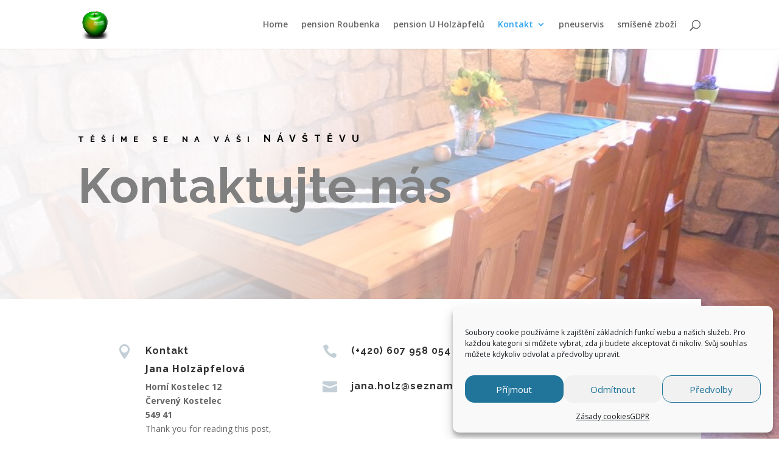

--- FILE ---
content_type: text/html; charset=UTF-8
request_url: https://www.jabkovi.cz/kontakt/
body_size: 11310
content:
<!DOCTYPE html> <!--[if IE 6]><html id="ie6" lang="cs"> <![endif]--> <!--[if IE 7]><html id="ie7" lang="cs"> <![endif]--> <!--[if IE 8]><html id="ie8" lang="cs"> <![endif]--> <!--[if !(IE 6) | !(IE 7) | !(IE 8)  ]><!--><html lang="cs"> <!--<![endif]--><head><meta charset="UTF-8" /><meta http-equiv="X-UA-Compatible" content="IE=edge"><link rel="pingback" href="https://www.jabkovi.cz/xmlrpc.php" /> <!--[if lt IE 9]> <script src="https://www.jabkovi.cz/wp-content/themes/Divi/js/html5.js" type="text/javascript"></script> <![endif]--> <script type="text/javascript">document.documentElement.className = 'js';</script> <meta name='robots' content='index, follow, max-image-preview:large, max-snippet:-1, max-video-preview:-1' /> <script type="text/javascript">let jqueryParams=[],jQuery=function(r){return jqueryParams=[...jqueryParams,r],jQuery},$=function(r){return jqueryParams=[...jqueryParams,r],$};window.jQuery=jQuery,window.$=jQuery;let customHeadScripts=!1;jQuery.fn=jQuery.prototype={},$.fn=jQuery.prototype={},jQuery.noConflict=function(r){if(window.jQuery)return jQuery=window.jQuery,$=window.jQuery,customHeadScripts=!0,jQuery.noConflict},jQuery.ready=function(r){jqueryParams=[...jqueryParams,r]},$.ready=function(r){jqueryParams=[...jqueryParams,r]},jQuery.load=function(r){jqueryParams=[...jqueryParams,r]},$.load=function(r){jqueryParams=[...jqueryParams,r]},jQuery.fn.ready=function(r){jqueryParams=[...jqueryParams,r]},$.fn.ready=function(r){jqueryParams=[...jqueryParams,r]};</script> <link media="all" href="https://www.jabkovi.cz/wp-content/cache/autoptimize/css/autoptimize_2c2078fce2727bd7c4d576b276341469.css" rel="stylesheet"><link media="none" href="https://www.jabkovi.cz/wp-content/cache/autoptimize/css/autoptimize_2591c02fabdcd0a4b63cba2340aa6f0f.css" rel="stylesheet"><title>Kontakt - Jabkovi</title><link rel="canonical" href="https://www.jabkovi.cz/kontakt/" /><meta property="og:locale" content="cs_CZ" /><meta property="og:type" content="article" /><meta property="og:title" content="Kontakt - Jabkovi" /><meta property="og:url" content="https://www.jabkovi.cz/kontakt/" /><meta property="og:site_name" content="Jabkovi" /><meta property="article:modified_time" content="2023-12-07T19:53:28+00:00" /><meta property="og:image" content="https://files.netorg.cz/stamp/np/np130-blue-p1.png" /><meta name="twitter:card" content="summary_large_image" /><meta name="twitter:label1" content="Odhadovaná doba čtení" /><meta name="twitter:data1" content="16 minut" /> <script type="application/ld+json" class="yoast-schema-graph">{"@context":"https://schema.org","@graph":[{"@type":"WebPage","@id":"https://www.jabkovi.cz/kontakt/","url":"https://www.jabkovi.cz/kontakt/","name":"Kontakt - Jabkovi","isPartOf":{"@id":"https://www.jabkovi.cz/#website"},"primaryImageOfPage":{"@id":"https://www.jabkovi.cz/kontakt/#primaryimage"},"image":{"@id":"https://www.jabkovi.cz/kontakt/#primaryimage"},"thumbnailUrl":"https://files.netorg.cz/stamp/np/np130-blue-p1.png","datePublished":"2018-10-27T10:37:25+00:00","dateModified":"2023-12-07T19:53:28+00:00","breadcrumb":{"@id":"https://www.jabkovi.cz/kontakt/#breadcrumb"},"inLanguage":"cs","potentialAction":[{"@type":"ReadAction","target":["https://www.jabkovi.cz/kontakt/"]}]},{"@type":"ImageObject","inLanguage":"cs","@id":"https://www.jabkovi.cz/kontakt/#primaryimage","url":"https://files.netorg.cz/stamp/np/np130-blue-p1.png","contentUrl":"https://files.netorg.cz/stamp/np/np130-blue-p1.png"},{"@type":"BreadcrumbList","@id":"https://www.jabkovi.cz/kontakt/#breadcrumb","itemListElement":[{"@type":"ListItem","position":1,"name":"Domů","item":"https://www.jabkovi.cz/"},{"@type":"ListItem","position":2,"name":"Kontakt"}]},{"@type":"WebSite","@id":"https://www.jabkovi.cz/#website","url":"https://www.jabkovi.cz/","name":"Jabkovi","description":"Ubytování v pensionu, pneuservis a smíšené zboží, Červený Kostelec","potentialAction":[{"@type":"SearchAction","target":{"@type":"EntryPoint","urlTemplate":"https://www.jabkovi.cz/?s={search_term_string}"},"query-input":{"@type":"PropertyValueSpecification","valueRequired":true,"valueName":"search_term_string"}}],"inLanguage":"cs"}]}</script> <link rel='dns-prefetch' href='//fonts.googleapis.com' /><link rel="alternate" type="application/rss+xml" title="Jabkovi &raquo; RSS zdroj" href="https://www.jabkovi.cz/feed/" /><link rel="alternate" type="application/rss+xml" title="Jabkovi &raquo; RSS komentářů" href="https://www.jabkovi.cz/comments/feed/" /><meta content="Divi Child od WPlama v.1.13" name="generator"/><link rel='stylesheet' id='dashicons-css' href='https://www.jabkovi.cz/wp-includes/css/dashicons.min.css?ver=6.8.3' type='text/css' media='all' /><link rel='stylesheet' id='admin-bar-css' href='https://www.jabkovi.cz/wp-includes/css/admin-bar.min.css?ver=6.8.3' type='text/css' media='all' /><link rel='stylesheet' id='et-divi-open-sans-css' href='https://fonts.googleapis.com/css?family=Open+Sans:300italic,400italic,600italic,700italic,800italic,400,300,600,700,800&#038;subset=latin,latin-ext&#038;display=swap' type='text/css' media='all' /><link rel='stylesheet' id='et-builder-googlefonts-cached-css' href='https://fonts.googleapis.com/css?family=Raleway:100,200,300,regular,500,600,700,800,900,100italic,200italic,300italic,italic,500italic,600italic,700italic,800italic,900italic&#038;subset=latin,latin-ext&#038;display=swap' type='text/css' media='all' /> <script type="text/javascript" src="https://www.jabkovi.cz/wp-includes/js/jquery/jquery.min.js?ver=3.7.1" id="jquery-core-js"></script> <script type="text/javascript" id="jquery-js-after">jqueryParams.length&&$.each(jqueryParams,function(e,r){if("function"==typeof r){var n=String(r);n.replace("$","jQuery");var a=new Function("return "+n)();$(document).ready(a)}});</script> <link rel="https://api.w.org/" href="https://www.jabkovi.cz/wp-json/" /><link rel="alternate" title="JSON" type="application/json" href="https://www.jabkovi.cz/wp-json/wp/v2/pages/40" /><link rel="EditURI" type="application/rsd+xml" title="RSD" href="https://www.jabkovi.cz/xmlrpc.php?rsd" /><meta name="generator" content="WordPress 6.8.3" /><link rel='shortlink' href='https://www.jabkovi.cz/?p=40' /><link rel="alternate" title="oEmbed (JSON)" type="application/json+oembed" href="https://www.jabkovi.cz/wp-json/oembed/1.0/embed?url=https%3A%2F%2Fwww.jabkovi.cz%2Fkontakt%2F" /><link rel="alternate" title="oEmbed (XML)" type="text/xml+oembed" href="https://www.jabkovi.cz/wp-json/oembed/1.0/embed?url=https%3A%2F%2Fwww.jabkovi.cz%2Fkontakt%2F&#038;format=xml" /><meta name="viewport" content="width=device-width, initial-scale=1.0, maximum-scale=1.0, user-scalable=0" /><link rel="icon" href="https://www.jabkovi.cz/wp-content/uploads/favicon-150x150.jpg" sizes="32x32" /><link rel="icon" href="https://www.jabkovi.cz/wp-content/uploads/favicon.jpg" sizes="192x192" /><link rel="apple-touch-icon" href="https://www.jabkovi.cz/wp-content/uploads/favicon.jpg" /><meta name="msapplication-TileImage" content="https://www.jabkovi.cz/wp-content/uploads/favicon.jpg" /><style id="et-critical-inline-css">body,.et_pb_column_1_2 .et_quote_content blockquote cite,.et_pb_column_1_2 .et_link_content a.et_link_main_url,.et_pb_column_1_3 .et_quote_content blockquote cite,.et_pb_column_3_8 .et_quote_content blockquote cite,.et_pb_column_1_4 .et_quote_content blockquote cite,.et_pb_blog_grid .et_quote_content blockquote cite,.et_pb_column_1_3 .et_link_content a.et_link_main_url,.et_pb_column_3_8 .et_link_content a.et_link_main_url,.et_pb_column_1_4 .et_link_content a.et_link_main_url,.et_pb_blog_grid .et_link_content a.et_link_main_url,body .et_pb_bg_layout_light .et_pb_post p,body .et_pb_bg_layout_dark .et_pb_post p{font-size:14px}.et_pb_slide_content,.et_pb_best_value{font-size:15px}#main-footer{background-color:rgba(56,56,56,0.89)}#footer-info,#footer-info a{color:#828282}body .et_pb_bg_layout_light.et_pb_button:hover,body .et_pb_bg_layout_light .et_pb_button:hover,body .et_pb_button:hover{border-radius:10px}h1,h2,h3,h4,h5,h6,.et_quote_content blockquote p,.et_pb_slide_description .et_pb_slide_title{letter-spacing:1px}@media only screen and (min-width:981px){#logo{max-height:60%}.et_pb_svg_logo #logo{height:60%}.et_header_style_centered.et_hide_primary_logo #main-header:not(.et-fixed-header) .logo_container,.et_header_style_centered.et_hide_fixed_logo #main-header.et-fixed-header .logo_container{height:11.88px}}@media only screen and (min-width:1350px){.et_pb_row{padding:27px 0}.et_pb_section{padding:54px 0}.single.et_pb_pagebuilder_layout.et_full_width_page .et_post_meta_wrapper{padding-top:81px}.et_pb_fullwidth_section{padding:0}}div.et_pb_section.et_pb_section_0{background-image:radial-gradient(circle at top left,rgba(255,255,255,0.89) 30%,rgba(255,255,255,0) 80%),url(https://www.jabkovi.cz/wp-content/uploads/pension-roubenka_37.jpg)!important}.et_pb_section_0.et_pb_section{padding-top:8vw;padding-right:0px;padding-bottom:0px;padding-left:0px}.et_pb_text_0 h1{font-family:'Raleway',Helvetica,Arial,Lucida,sans-serif;font-weight:700;font-size:80px;line-height:1.2em}.et_pb_text_0 h5{font-family:'Raleway',Helvetica,Arial,Lucida,sans-serif;font-weight:700;text-transform:uppercase;font-size:20px;color:#000000!important;letter-spacing:0.5em;line-height:1.8em}.et_pb_row_1,.et_pb_row_2{background-color:#ffffff}.et_pb_row_1,body #page-container .et-db #et-boc .et-l .et_pb_row_1.et_pb_row,body.et_pb_pagebuilder_layout.single #page-container #et-boc .et-l .et_pb_row_1.et_pb_row,body.et_pb_pagebuilder_layout.single.et_full_width_page #page-container #et-boc .et-l .et_pb_row_1.et_pb_row,.et_pb_row_2,body #page-container .et-db #et-boc .et-l .et_pb_row_2.et_pb_row,body.et_pb_pagebuilder_layout.single #page-container #et-boc .et-l .et_pb_row_2.et_pb_row,body.et_pb_pagebuilder_layout.single.et_full_width_page #page-container #et-boc .et-l .et_pb_row_2.et_pb_row{width:90%;max-width:90%}.et_pb_blurb_0.et_pb_blurb .et_pb_module_header,.et_pb_blurb_0.et_pb_blurb .et_pb_module_header a,.et_pb_blurb_1.et_pb_blurb .et_pb_module_header,.et_pb_blurb_1.et_pb_blurb .et_pb_module_header a,.et_pb_blurb_2.et_pb_blurb .et_pb_module_header,.et_pb_blurb_2.et_pb_blurb .et_pb_module_header a,.et_pb_blurb_3.et_pb_blurb .et_pb_module_header,.et_pb_blurb_3.et_pb_blurb .et_pb_module_header a{font-family:'Raleway',Helvetica,Arial,Lucida,sans-serif;font-weight:700;line-height:1.4em}.et_pb_blurb_0 .et-pb-icon,.et_pb_blurb_1 .et-pb-icon,.et_pb_blurb_2 .et-pb-icon,.et_pb_blurb_3 .et-pb-icon{font-size:24px;color:#c3cfd6;font-family:ETmodules!important;font-weight:400!important}.et_pb_blurb_4.et_pb_blurb .et_pb_module_header,.et_pb_blurb_4.et_pb_blurb .et_pb_module_header a{font-family:'Raleway',Helvetica,Arial,Lucida,sans-serif;font-weight:700;font-size:19px;text-align:left}.et_pb_blurb_4 .et-pb-icon{color:#c3cfd6;font-family:ETmodules!important;font-weight:400!important}.et_pb_column_1,.et_pb_column_2,.et_pb_column_3{padding-top:74px}.et_pb_row_1.et_pb_row{padding-top:0px!important;padding-right:0px!important;padding-bottom:0px!important;padding-left:15vw!important;margin-top:8vw!important;margin-left:0px!important;margin-right:auto!important;padding-top:0;padding-right:0px;padding-bottom:0;padding-left:15vw}.et_pb_row_2.et_pb_row{padding-top:49px!important;padding-bottom:49px!important;padding-left:15vw!important;margin-left:0px!important;margin-right:auto!important;padding-top:49px;padding-bottom:49px;padding-left:15vw}@media only screen and (max-width:980px){.et_pb_text_0 h1{font-size:48px}.et_pb_text_0 h5{font-size:14px}.et_pb_row_1.et_pb_row,.et_pb_row_2.et_pb_row{padding-left:10vw!important;padding-left:10vw!important}}@media only screen and (max-width:767px){.et_pb_text_0 h1{font-size:32px}.et_pb_text_0 h5{font-size:12px}}</style></head><body data-rsssl=1 data-cmplz=1 class="wp-singular page-template-default page page-id-40 wp-theme-Divi wp-child-theme-Divi-child-wplama et_pb_button_helper_class et_fixed_nav et_show_nav et_hide_mobile_logo et_primary_nav_dropdown_animation_fade et_secondary_nav_dropdown_animation_fade et_header_style_left et_pb_footer_columns1 et_cover_background et_pb_gutter osx et_pb_gutters3 et_pb_pagebuilder_layout et_no_sidebar et_divi_theme et-db"><div id="page-container"><header id="main-header" data-height-onload="66"><div class="container clearfix et_menu_container"><div class="logo_container"> <span class="logo_helper"></span> <a href="https://www.jabkovi.cz/"> <img src="https://www.jabkovi.cz/wp-content/uploads/favicon.jpg" alt="Jabkovi" id="logo" data-height-percentage="60" /> </a></div><div id="et-top-navigation" data-height="66" data-fixed-height="40"><nav id="top-menu-nav"><ul id="top-menu" class="nav"><li id="menu-item-66" class="menu-item menu-item-type-post_type menu-item-object-page menu-item-home menu-item-66"><a href="https://www.jabkovi.cz/">Home</a></li><li id="menu-item-79" class="menu-item menu-item-type-post_type menu-item-object-page menu-item-79"><a href="https://www.jabkovi.cz/pension-roubenka/">pension Roubenka</a></li><li id="menu-item-482" class="menu-item menu-item-type-post_type menu-item-object-page menu-item-482"><a href="https://www.jabkovi.cz/pension/">pension U Holzäpfelů</a></li><li id="menu-item-65" class="menu-item menu-item-type-post_type menu-item-object-page current-menu-item page_item page-item-40 current_page_item menu-item-has-children menu-item-65"><a href="https://www.jabkovi.cz/kontakt/" aria-current="page">Kontakt</a><ul class="sub-menu"><li id="menu-item-1130" class="menu-item menu-item-type-post_type menu-item-object-page menu-item-privacy-policy menu-item-1130"><a rel="privacy-policy" href="https://www.jabkovi.cz/gdpr/">GDPR</a></li><li id="menu-item-1126" class="menu-item menu-item-type-post_type menu-item-object-page menu-item-1126"><a href="https://www.jabkovi.cz/zasady-cookies-eu/">Zásady cookies (EU)</a></li></ul></li><li id="menu-item-123" class="menu-item menu-item-type-post_type menu-item-object-page menu-item-123"><a href="https://www.jabkovi.cz/pneuservis/">pneuservis</a></li><li id="menu-item-232" class="menu-item menu-item-type-post_type menu-item-object-page menu-item-232"><a href="https://www.jabkovi.cz/smisene-zbozi/">smíšené zboží</a></li></ul></nav><div id="et_top_search"> <span id="et_search_icon"></span></div><div id="et_mobile_nav_menu"><div class="mobile_nav closed"> <span class="select_page">Vyberte stránku</span> <span class="mobile_menu_bar mobile_menu_bar_toggle"></span></div></div></div></div><div class="et_search_outer"><div class="container et_search_form_container"><form role="search" method="get" class="et-search-form" action="https://www.jabkovi.cz/"> <input type="search" class="et-search-field" placeholder="Hledat &hellip;" value="" name="s" title="Hledat:" /></form> <span class="et_close_search_field"></span></div></div></header><div id="et-main-area"><div id="main-content"><article id="post-40" class="post-40 page type-page status-publish hentry"><div class="entry-content"><div class="et-l et-l--post"><div class="et_builder_inner_content et_pb_gutters3"><div class="et_pb_section et_pb_section_0 et_pb_with_background et_section_regular" ><div class="et_pb_row et_pb_row_0"><div class="et_pb_column et_pb_column_4_4 et_pb_column_0  et_pb_css_mix_blend_mode_passthrough et-last-child"><div class="et_pb_module et_pb_text et_pb_text_0 et_animated  et_pb_text_align_left et_pb_bg_layout_light"><div class="et_pb_text_inner"><h5><span style="font-size: small;">Těšíme se na váši <span style="font-size: medium;">návštěvu</span></span></h5><h1><span style="color: #808080;">Kontaktujte nás</span></h1></div></div></div></div><div class="et_pb_row et_pb_row_1 et_animated et_pb_equal_columns et_pb_gutters3"><div class="et_pb_column et_pb_column_1_3 et_pb_column_1  et_pb_css_mix_blend_mode_passthrough"><div class="et_pb_module et_pb_blurb et_pb_blurb_0  et_pb_text_align_left  et_pb_blurb_position_left et_pb_bg_layout_light"><div class="et_pb_blurb_content"><div class="et_pb_main_blurb_image"><span class="et_pb_image_wrap"><span class="et-waypoint et_pb_animation_top et_pb_animation_top_tablet et_pb_animation_top_phone et-pb-icon"></span></span></div><div class="et_pb_blurb_container"><h5 class="et_pb_module_header"><span>Kontakt</span></h5><div class="et_pb_blurb_description"><h5><strong>Jana Holzäpfelová</strong></h5><p><strong>Horní Kostelec 12</strong><br /> <strong>Červený Kostelec</strong><br /> <strong>549 41</strong></p>Thank you for reading this post, don't forget to subscribe!</div></div></div></div></div><div class="et_pb_column et_pb_column_1_3 et_pb_column_2  et_pb_css_mix_blend_mode_passthrough"><div class="et_pb_module et_pb_blurb et_pb_blurb_1  et_pb_text_align_left  et_pb_blurb_position_left et_pb_bg_layout_light"><div class="et_pb_blurb_content"><div class="et_pb_main_blurb_image"><span class="et_pb_image_wrap"><span class="et-waypoint et_pb_animation_top et_pb_animation_top_tablet et_pb_animation_top_phone et-pb-icon"></span></span></div><div class="et_pb_blurb_container"><h5 class="et_pb_module_header"><span>(+420) 607 958 054</span></h5></div></div></div><div class="et_pb_module et_pb_blurb et_pb_blurb_2  et_pb_text_align_left  et_pb_blurb_position_left et_pb_bg_layout_light"><div class="et_pb_blurb_content"><div class="et_pb_main_blurb_image"><span class="et_pb_image_wrap"><span class="et-waypoint et_pb_animation_top et_pb_animation_top_tablet et_pb_animation_top_phone et-pb-icon"></span></span></div><div class="et_pb_blurb_container"><h5 class="et_pb_module_header"><span>&#x6a;&#x61;&#110;a&#46;&#x68;&#x6f;&#108;&#122;&#64;&#x73;&#x65;&#122;&#110;a&#x6d;&#x2e;&#x63;&#122;</span></h5></div></div></div></div><div class="et_pb_column et_pb_column_1_3 et_pb_column_3  et_pb_css_mix_blend_mode_passthrough et-last-child"><div class="et_pb_module et_pb_blurb et_pb_blurb_3  et_pb_text_align_left  et_pb_blurb_position_left et_pb_bg_layout_light"><div class="et_pb_blurb_content"><div class="et_pb_main_blurb_image"><span class="et_pb_image_wrap"><span class="et-waypoint et_pb_animation_top et_pb_animation_top_tablet et_pb_animation_top_phone et-pb-icon"></span></span></div><div class="et_pb_blurb_container"><div class="et_pb_blurb_description"><p><strong><span style="vertical-align: inherit;"><span style="vertical-align: inherit;">IČ 620 21 389</span></span></strong></p></div></div></div></div><div class="et_pb_module et_pb_blurb et_pb_blurb_4  et_pb_text_align_left  et_pb_blurb_position_left et_pb_bg_layout_light"><div class="et_pb_blurb_content"><div class="et_pb_main_blurb_image"><span class="et_pb_image_wrap"><span class="et-waypoint et_pb_animation_top et_pb_animation_top_tablet et_pb_animation_top_phone et-pb-icon">A</span></span></div><div class="et_pb_blurb_container"><div class="et_pb_blurb_description"><p style="text-align: left;"><strong>Podnikatel zapsaný v živnostenské rejstříku.</strong></p></div></div></div></div></div></div><div class="et_pb_row et_pb_row_2 et_animated et_pb_equal_columns et_pb_gutters3"><div class="et_pb_column et_pb_column_4_4 et_pb_column_4  et_pb_css_mix_blend_mode_passthrough et-last-child"><div class="et_pb_module et_pb_code et_pb_code_0"><div class="et_pb_code_inner"><tag id="zprava"></tag></div></div></div></div></div><div class="et_pb_section et_pb_section_1 et_section_specialty" ><div class="et_pb_row"><div class="et_pb_column et_pb_column_3_4 et_pb_column_5   et_pb_specialty_column  et_pb_css_mix_blend_mode_passthrough"><div class="et_pb_row_inner et_pb_row_inner_0"><div class="et_pb_column et_pb_column_3_8 et_pb_column_inner et_pb_column_inner_0"><div id="et_pb_contact_form_0" class="et_pb_module et_pb_contact_form_0 et_pb_contact_form_container clearfix" data-form_unique_num="0" data-form_unique_id="7403940f-cb9e-4e96-9c63-639ec45055e1"><div class="et-pb-contact-message"></div><div class="et_pb_contact"><form class="et_pb_contact_form clearfix" method="post" action="https://www.jabkovi.cz/kontakt/"><p class="et_pb_contact_field et_pb_contact_field_0 et_pb_contact_field_last" data-id="name" data-type="input"> <label for="et_pb_contact_name_0" class="et_pb_contact_form_label">Jméno</label> <input type="text" id="et_pb_contact_name_0" class="input" value="" name="et_pb_contact_name_0" data-required_mark="required" data-field_type="input" data-original_id="name" placeholder="Jméno"></p><p class="et_pb_contact_field et_pb_contact_field_1 et_pb_contact_field_last" data-id="email" data-type="email"> <label for="et_pb_contact_email_0" class="et_pb_contact_form_label">E-mailová adresa</label> <input type="text" id="et_pb_contact_email_0" class="input" value="" name="et_pb_contact_email_0" data-required_mark="required" data-field_type="email" data-original_id="email" placeholder="E-mailová adresa"></p><p class="et_pb_contact_field et_pb_contact_field_2 et_pb_contact_field_last" data-id="message" data-type="text"> <label for="et_pb_contact_message_0" class="et_pb_contact_form_label">Zpráva</label><textarea name="et_pb_contact_message_0" id="et_pb_contact_message_0" class="et_pb_contact_message input" data-required_mark="required" data-field_type="text" data-original_id="message" placeholder="Zpráva"></textarea></p> <input type="hidden" value="et_contact_proccess" name="et_pb_contactform_submit_0"/><div class="et_contact_bottom_container"> <button type="submit" name="et_builder_submit_button" class="et_pb_contact_submit et_pb_button">Odeslat</button></div> <input type="hidden" id="_wpnonce-et-pb-contact-form-submitted-0" name="_wpnonce-et-pb-contact-form-submitted-0" value="bd49a7a8f5" /><input type="hidden" name="_wp_http_referer" value="/kontakt/" /></form></div></div></div><div class="et_pb_column et_pb_column_3_8 et_pb_column_inner et_pb_column_inner_1 et-last-child"><div class="et_pb_module et_pb_text et_pb_text_1  et_pb_text_align_left et_pb_bg_layout_light"><div class="et_pb_text_inner"><h6>Kontaktní formulář</h6><p>Pokud chcete rovnou provést objednávku ubytování, prosím použijte &#8222;<a href="/pension-roubenka/#objednavka"><strong>Objednávkový formulář</strong></a>&#8222;, kde si vyberete jeden z našich pensionů.</p></div></div><div class="et_pb_module et_pb_code et_pb_code_1"><div class="et_pb_code_inner"><CENTER><div style="width:130px;height:130px;" id="overena-firma"> <a href="https://www.netfirmy.cz/firma/10912-pension-u-holzapfelu/" target="_blank" title="Pension U Holzäpfelů - netfirmy.cz" rel="noopener noreferrer"> <img decoding="async" src="https://files.netorg.cz/stamp/np/np130-blue-p1.png" 
alt="Pension U Holzäpfelů - netfirmy.cz" style="margin:0;padding:0;border:0;"></a> <a href="https://www.netfirmy.cz/katalog/ubytovani/" target="_blank" style="height:40px;display:block;" title="Ubytování - netfirmy.cz" rel="noopener noreferrer"> <img decoding="async" src="https://files.netorg.cz/stamp/np/np130-blue-p2.png" alt="Ubytování - netfirmy.cz" style="margin:0;padding:0;border:0;"> </a></div></CENTER></div></div></div></div></div><div class="et_pb_column et_pb_column_1_4 et_pb_column_6    et_pb_css_mix_blend_mode_passthrough"><div class="et_pb_module et_pb_gallery et_pb_gallery_0  et_pb_bg_layout_light et_pb_gallery_grid"><div class="et_pb_gallery_items et_post_gallery clearfix" data-per_page="2"><div class="et_pb_gallery_item et_pb_grid_item et_pb_bg_layout_light et_pb_gallery_item_0_0"><div class="et_pb_gallery_image landscape"> <a href="https://www.jabkovi.cz/wp-content/uploads/pension-roubenka-60a.jpg" title="pension-roubenka-60a"> <img fetchpriority="high" decoding="async" width="400" height="284" src="https://www.jabkovi.cz/wp-content/uploads/pension-roubenka-60a-400x284.jpg" alt="pension Roubenka" srcset="https://www.jabkovi.cz/wp-content/uploads/pension-roubenka-60a.jpg 479w, https://www.jabkovi.cz/wp-content/uploads/pension-roubenka-60a-400x284.jpg 480w" sizes="(max-width:479px) 479px, 100vw" class="wp-image-732" /> <span class="et_overlay"></span> </a></div></div><div class="et_pb_gallery_item et_pb_grid_item et_pb_bg_layout_light et_pb_gallery_item_0_1"><div class="et_pb_gallery_image landscape"> <a href="https://www.jabkovi.cz/wp-content/uploads/pension-u-Holzapfelu_06.jpg" title="pension-u-Holzapfelu_06"> <img loading="lazy" decoding="async" width="400" height="284" src="https://www.jabkovi.cz/wp-content/uploads/pension-u-Holzapfelu_06-400x284.jpg" srcset="https://www.jabkovi.cz/wp-content/uploads/pension-u-Holzapfelu_06.jpg 479w, https://www.jabkovi.cz/wp-content/uploads/pension-u-Holzapfelu_06-400x284.jpg 480w" sizes="(max-width:479px) 479px, 100vw" class="wp-image-752" /> <span class="et_overlay"></span> </a></div></div></div><div class="et_pb_gallery_pagination"></div></div></div></div></div><div class="et_pb_section et_pb_section_2 et_section_regular" ><div class="et_pb_row et_pb_row_3"><div class="et_pb_column et_pb_column_4_4 et_pb_column_7  et_pb_css_mix_blend_mode_passthrough et-last-child"><div class="et_pb_module et_pb_text et_pb_text_2  et_pb_text_align_left et_pb_bg_layout_light"><div class="et_pb_text_inner"><p><em>Informační oznámení EET</em></p><p><em>Podle zákona o evidenci tržeb je prodávající povinen vystavit kupujícímu účtenku. </em><em>Zároveň je povinen zaevidovat přijatou tržbu u správce daně online; v případě technického výpadku pak nejpozději do 48 hodin.</em></p></div></div></div></div><div class="et_pb_with_border et_pb_row et_pb_row_4"><div class="et_pb_column et_pb_column_1_2 et_pb_column_8  et_pb_css_mix_blend_mode_passthrough"><div class="et_pb_module et_pb_blurb et_pb_blurb_5  et_pb_text_align_left  et_pb_blurb_position_top et_pb_bg_layout_light"><div class="et_pb_blurb_content"><div class="et_pb_blurb_container"><h5 class="et_pb_module_header"><span>Platební podmínky</span></h5><div class="et_pb_blurb_description"><p>Záloha na ubytování  &#8211;  50% z ceny pobytu na účet č.4218198003/0800, doplatek při příjezdu hotově.</p><p>Platba bankovní kartou není možná. </p></div></div></div></div></div><div class="et_pb_column et_pb_column_1_2 et_pb_column_9  et_pb_css_mix_blend_mode_passthrough et-last-child"><div class="et_pb_module et_pb_blurb et_pb_blurb_6 et_clickable  et_pb_text_align_left  et_pb_blurb_position_top et_pb_bg_layout_light"><div class="et_pb_blurb_content"><div class="et_pb_blurb_container"><h5 class="et_pb_module_header"><a href="#">Storno poplatky</a></h5><div class="et_pb_blurb_description"><p>28 &#8211; 11 dní před nástupem &#8211; 50% z ceny pobytu</p><p>10 &#8211; 4 dny před nástupem &#8211; 80% z ceny pobytu</p><p>3 a méně dní &#8211; 100% z ceny pobytu</p></div></div></div></div></div></div><div class="et_pb_row et_pb_row_5"><div class="et_pb_column et_pb_column_1_2 et_pb_column_10  et_pb_css_mix_blend_mode_passthrough"><div class="et_pb_module et_pb_blurb et_pb_blurb_7  et_pb_text_align_left  et_pb_blurb_position_top et_pb_bg_layout_light"><div class="et_pb_blurb_content"><div class="et_pb_blurb_container"><h5 class="et_pb_module_header"><span>Domovní řád</span></h5><div class="et_pb_blurb_description"><p><span>Podmínky ubytování, povinnosti hosta a ubytovatele, chování v průběhu pobytu a další najdete v odkazu níže &#8230;</span></p></div></div></div></div><div class="et_pb_button_module_wrapper et_pb_button_0_wrapper  et_pb_module "> <a class="et_pb_button et_pb_button_0 et_hover_enabled et_pb_bg_layout_light" href="/domovni-rad">Seznamte se s podmínkami ubytování ...</a></div></div><div class="et_pb_column et_pb_column_1_2 et_pb_column_11  et_pb_css_mix_blend_mode_passthrough et-last-child"><div class="et_pb_module et_pb_blurb et_pb_blurb_8  et_pb_text_align_left  et_pb_blurb_position_top et_pb_bg_layout_light"><div class="et_pb_blurb_content"><div class="et_pb_blurb_container"><h5 class="et_pb_module_header"><span>GDPR</span></h5><div class="et_pb_blurb_description"><p><em>zpracování osobních údajů pro účely poskytnutí ubytovacích služeb dle nařízení (EU) 2016/679  dále jen GDPR</em></p></div></div></div></div><div class="et_pb_button_module_wrapper et_pb_button_1_wrapper  et_pb_module "> <a class="et_pb_button et_pb_button_1 et_hover_enabled et_pb_bg_layout_light" href="/gdpr">číst dál ....</a></div></div></div></div><div class="et_pb_section et_pb_section_4 et_pb_with_background et_section_regular" ><div class="et_pb_row et_pb_row_6 et_pb_equal_columns et_pb_gutters3"><div class="et_pb_column et_pb_column_1_2 et_pb_column_12  et_pb_css_mix_blend_mode_passthrough"><div class="et_pb_module et_pb_text et_pb_text_3  et_pb_text_align_left et_pb_bg_layout_dark"><div class="et_pb_text_inner"><h6><span style="vertical-align: inherit;"><span style="vertical-align: inherit;"><span style="vertical-align: inherit;"><span style="vertical-align: inherit;"><span style="vertical-align: inherit;"><span style="vertical-align: inherit;">Navštivte Červený kostelec a poznejte turistické krásy kladského pomezí.</span></span></span></span></span></span></h6><p>&nbsp;</p><h4><span style="vertical-align: inherit; font-family: Georgia; font-weight: normal; font-size: xx-large;"><span style="vertical-align: inherit;"><span style="vertical-align: inherit;"><span style="vertical-align: inherit;"><span style="vertical-align: inherit;"><span style="vertical-align: inherit;">APARTMÁNY pro VÁS !</span></span></span></span></span></span></h4><p>&nbsp;</p><p><span style="vertical-align: inherit;"><span style="vertical-align: inherit;"><span style="vertical-align: inherit;"><span style="vertical-align: inherit;">Využijte celoroční ubytování na našich pensionech, skvělé východisko  pro pěší i cykloturistické výlety. Možné jsou i pracovní pobyty v rámci služebních cest. </span></span></span></span></p></div></div></div><div class="et_pb_column et_pb_column_1_2 et_pb_column_13  et_pb_css_mix_blend_mode_passthrough et-last-child"><div class="et_pb_button_module_wrapper et_pb_button_2_wrapper et_pb_button_alignment_right et_pb_module "> <a class="et_pb_button et_pb_button_2 et_animated et_hover_enabled et_pb_bg_layout_light" href="/pension-roubenka/#objednavka">Rezervace ubytování</a></div></div></div></div></div></div></div></article></div> <span class="et_pb_scroll_top et-pb-icon"></span><footer id="main-footer"><div id="footer-bottom"><div class="container clearfix"><p id="footer-info">© 2026 Jabkovi – Ubytování v pensionu, pneuservis a smíšené zboží, Červený Kostelec</p></div></div></footer></div></div>  <script type="speculationrules">{"prefetch":[{"source":"document","where":{"and":[{"href_matches":"\/*"},{"not":{"href_matches":["\/wp-*.php","\/wp-admin\/*","\/wp-content\/uploads\/*","\/wp-content\/*","\/wp-content\/plugins\/*","\/wp-content\/themes\/Divi-child-wplama\/*","\/wp-content\/themes\/Divi\/*","\/*\\?(.+)"]}},{"not":{"selector_matches":"a[rel~=\"nofollow\"]"}},{"not":{"selector_matches":".no-prefetch, .no-prefetch a"}}]},"eagerness":"conservative"}]}</script> <div id="cmplz-cookiebanner-container"><div class="cmplz-cookiebanner cmplz-hidden banner-1 bottom-right-minimal optin cmplz-bottom-right cmplz-categories-type-view-preferences" aria-modal="true" data-nosnippet="true" role="dialog" aria-live="polite" aria-labelledby="cmplz-header-1-optin" aria-describedby="cmplz-message-1-optin"><div class="cmplz-header"><div class="cmplz-logo"></div><div class="cmplz-title" id="cmplz-header-1-optin">Spravovat Souhlas s cookies</div><div class="cmplz-close" tabindex="0" role="button" aria-label="Zavřít dialogové okno"> <svg aria-hidden="true" focusable="false" data-prefix="fas" data-icon="times" class="svg-inline--fa fa-times fa-w-11" role="img" xmlns="http://www.w3.org/2000/svg" viewBox="0 0 352 512"><path fill="currentColor" d="M242.72 256l100.07-100.07c12.28-12.28 12.28-32.19 0-44.48l-22.24-22.24c-12.28-12.28-32.19-12.28-44.48 0L176 189.28 75.93 89.21c-12.28-12.28-32.19-12.28-44.48 0L9.21 111.45c-12.28 12.28-12.28 32.19 0 44.48L109.28 256 9.21 356.07c-12.28 12.28-12.28 32.19 0 44.48l22.24 22.24c12.28 12.28 32.2 12.28 44.48 0L176 322.72l100.07 100.07c12.28 12.28 32.2 12.28 44.48 0l22.24-22.24c12.28-12.28 12.28-32.19 0-44.48L242.72 256z"></path></svg></div></div><div class="cmplz-divider cmplz-divider-header"></div><div class="cmplz-body"><div class="cmplz-message" id="cmplz-message-1-optin">Soubory cookie používáme k zajištění základních funkcí webu a našich služeb. Pro každou kategorii si můžete vybrat, zda ji budete akceptovat či nikoliv. Svůj souhlas můžete kdykoliv odvolat a předvolby upravit.</div><div class="cmplz-categories"> <details class="cmplz-category cmplz-functional" > <summary> <span class="cmplz-category-header"> <span class="cmplz-category-title">Funkční</span> <span class='cmplz-always-active'> <span class="cmplz-banner-checkbox"> <input type="checkbox"
 id="cmplz-functional-optin"
 data-category="cmplz_functional"
 class="cmplz-consent-checkbox cmplz-functional"
 size="40"
 value="1"/> <label class="cmplz-label" for="cmplz-functional-optin"><span class="screen-reader-text">Funkční</span></label> </span> Vždy aktivní </span> <span class="cmplz-icon cmplz-open"> <svg xmlns="http://www.w3.org/2000/svg" viewBox="0 0 448 512"  height="18" ><path d="M224 416c-8.188 0-16.38-3.125-22.62-9.375l-192-192c-12.5-12.5-12.5-32.75 0-45.25s32.75-12.5 45.25 0L224 338.8l169.4-169.4c12.5-12.5 32.75-12.5 45.25 0s12.5 32.75 0 45.25l-192 192C240.4 412.9 232.2 416 224 416z"/></svg> </span> </span> </summary><div class="cmplz-description"> <span class="cmplz-description-functional">Technické uložení nebo přístup je nezbytně nutný pro legitimní účel umožnění použití konkrétní služby, kterou si odběratel nebo uživatel výslovně vyžádal, nebo pouze za účelem provedení přenosu sdělení prostřednictvím sítě elektronických komunikací.</span></div> </details> <details class="cmplz-category cmplz-preferences" > <summary> <span class="cmplz-category-header"> <span class="cmplz-category-title">Předvolby</span> <span class="cmplz-banner-checkbox"> <input type="checkbox"
 id="cmplz-preferences-optin"
 data-category="cmplz_preferences"
 class="cmplz-consent-checkbox cmplz-preferences"
 size="40"
 value="1"/> <label class="cmplz-label" for="cmplz-preferences-optin"><span class="screen-reader-text">Předvolby</span></label> </span> <span class="cmplz-icon cmplz-open"> <svg xmlns="http://www.w3.org/2000/svg" viewBox="0 0 448 512"  height="18" ><path d="M224 416c-8.188 0-16.38-3.125-22.62-9.375l-192-192c-12.5-12.5-12.5-32.75 0-45.25s32.75-12.5 45.25 0L224 338.8l169.4-169.4c12.5-12.5 32.75-12.5 45.25 0s12.5 32.75 0 45.25l-192 192C240.4 412.9 232.2 416 224 416z"/></svg> </span> </span> </summary><div class="cmplz-description"> <span class="cmplz-description-preferences">Technické uložení nebo přístup je nezbytný pro legitimní účel ukládání preferencí, které nejsou požadovány odběratelem nebo uživatelem.</span></div> </details> <details class="cmplz-category cmplz-statistics" > <summary> <span class="cmplz-category-header"> <span class="cmplz-category-title">Statistiky</span> <span class="cmplz-banner-checkbox"> <input type="checkbox"
 id="cmplz-statistics-optin"
 data-category="cmplz_statistics"
 class="cmplz-consent-checkbox cmplz-statistics"
 size="40"
 value="1"/> <label class="cmplz-label" for="cmplz-statistics-optin"><span class="screen-reader-text">Statistiky</span></label> </span> <span class="cmplz-icon cmplz-open"> <svg xmlns="http://www.w3.org/2000/svg" viewBox="0 0 448 512"  height="18" ><path d="M224 416c-8.188 0-16.38-3.125-22.62-9.375l-192-192c-12.5-12.5-12.5-32.75 0-45.25s32.75-12.5 45.25 0L224 338.8l169.4-169.4c12.5-12.5 32.75-12.5 45.25 0s12.5 32.75 0 45.25l-192 192C240.4 412.9 232.2 416 224 416z"/></svg> </span> </span> </summary><div class="cmplz-description"> <span class="cmplz-description-statistics">Technické uložení nebo přístup, který se používá výhradně pro statistické účely.</span> <span class="cmplz-description-statistics-anonymous">Technické uložení nebo přístup, který se používá výhradně pro anonymní statistické účely. Bez předvolání, dobrovolného plnění ze strany vašeho Poskytovatele internetových služeb nebo dalších záznamů od třetí strany nelze informace, uložené nebo získané pouze pro tento účel, obvykle použít k vaší identifikaci.</span></div> </details> <details class="cmplz-category cmplz-marketing" > <summary> <span class="cmplz-category-header"> <span class="cmplz-category-title">Marketing</span> <span class="cmplz-banner-checkbox"> <input type="checkbox"
 id="cmplz-marketing-optin"
 data-category="cmplz_marketing"
 class="cmplz-consent-checkbox cmplz-marketing"
 size="40"
 value="1"/> <label class="cmplz-label" for="cmplz-marketing-optin"><span class="screen-reader-text">Marketing</span></label> </span> <span class="cmplz-icon cmplz-open"> <svg xmlns="http://www.w3.org/2000/svg" viewBox="0 0 448 512"  height="18" ><path d="M224 416c-8.188 0-16.38-3.125-22.62-9.375l-192-192c-12.5-12.5-12.5-32.75 0-45.25s32.75-12.5 45.25 0L224 338.8l169.4-169.4c12.5-12.5 32.75-12.5 45.25 0s12.5 32.75 0 45.25l-192 192C240.4 412.9 232.2 416 224 416z"/></svg> </span> </span> </summary><div class="cmplz-description"> <span class="cmplz-description-marketing">Technické uložení nebo přístup je nutný k vytvoření uživatelských profilů za účelem zasílání reklamy nebo sledování uživatele na webových stránkách nebo několika webových stránkách pro podobné marketingové účely.</span></div> </details></div></div><div class="cmplz-links cmplz-information"><ul><li><a class="cmplz-link cmplz-manage-options cookie-statement" href="#" data-relative_url="#cmplz-manage-consent-container">Spravovat možnosti</a></li><li><a class="cmplz-link cmplz-manage-third-parties cookie-statement" href="#" data-relative_url="#cmplz-cookies-overview">Spravovat služby</a></li><li><a class="cmplz-link cmplz-manage-vendors tcf cookie-statement" href="#" data-relative_url="#cmplz-tcf-wrapper">Správa {vendor_count} prodejců</a></li><li><a class="cmplz-link cmplz-external cmplz-read-more-purposes tcf" target="_blank" rel="noopener noreferrer nofollow" href="https://cookiedatabase.org/tcf/purposes/" aria-label="Read more about TCF purposes on Cookie Database">Přečtěte si více o těchto účelech</a></li></ul></div><div class="cmplz-divider cmplz-footer"></div><div class="cmplz-buttons"> <button class="cmplz-btn cmplz-accept">Příjmout</button> <button class="cmplz-btn cmplz-deny">Odmítnout</button> <button class="cmplz-btn cmplz-view-preferences">Předvolby</button> <button class="cmplz-btn cmplz-save-preferences">Uložit předvolby</button> <a class="cmplz-btn cmplz-manage-options tcf cookie-statement" href="#" data-relative_url="#cmplz-manage-consent-container">Předvolby</a></div><div class="cmplz-documents cmplz-links"><ul><li><a class="cmplz-link cookie-statement" href="#" data-relative_url="">{title}</a></li><li><a class="cmplz-link privacy-statement" href="#" data-relative_url="">{title}</a></li><li><a class="cmplz-link impressum" href="#" data-relative_url="">{title}</a></li></ul></div></div></div><div id="cmplz-manage-consent" data-nosnippet="true"><button class="cmplz-btn cmplz-hidden cmplz-manage-consent manage-consent-1">Spravovat souhlas</button></div> <script type="text/javascript">var et_animation_data = [{"class":"et_pb_text_0","style":"zoom","repeat":"once","duration":"1000ms","delay":"0ms","intensity":"5%","starting_opacity":"0%","speed_curve":"ease-in-out"},{"class":"et_pb_row_1","style":"slideLeft","repeat":"once","duration":"1000ms","delay":"0ms","intensity":"5%","starting_opacity":"0%","speed_curve":"ease-in-out"},{"class":"et_pb_row_2","style":"slideLeft","repeat":"once","duration":"1000ms","delay":"0ms","intensity":"5%","starting_opacity":"0%","speed_curve":"ease-in-out"},{"class":"et_pb_button_2","style":"slide","repeat":"once","duration":"1000ms","delay":"0ms","intensity":"50%","starting_opacity":"0%","speed_curve":"ease-in-out"}];
					var et_link_options_data = [{"class":"et_pb_blurb_6","url":"#","target":"_self"}];</script> <script type="text/javascript" id="divi-custom-script-js-extra">var DIVI = {"item_count":"%d Item","items_count":"%d Items"};
var et_builder_utils_params = {"condition":{"diviTheme":true,"extraTheme":false},"scrollLocations":["app","top"],"builderScrollLocations":{"desktop":"app","tablet":"app","phone":"app"},"onloadScrollLocation":"app","builderType":"fe"};
var et_frontend_scripts = {"builderCssContainerPrefix":"#et-boc","builderCssLayoutPrefix":"#et-boc .et-l"};
var et_pb_custom = {"ajaxurl":"https:\/\/www.jabkovi.cz\/wp-admin\/admin-ajax.php","images_uri":"https:\/\/www.jabkovi.cz\/wp-content\/themes\/Divi\/images","builder_images_uri":"https:\/\/www.jabkovi.cz\/wp-content\/themes\/Divi\/includes\/builder\/images","et_frontend_nonce":"64b5be5f84","subscription_failed":"Pros\u00edm, zkontrolujte, zda pole n\u00ed\u017ee a ujist\u011bte se, \u017ee jste zadali spr\u00e1vn\u00e9 informace.","et_ab_log_nonce":"b2267489bb","fill_message":"Vypl\u0148te pros\u00edm n\u00e1sleduj\u00edc\u00ed pol\u00ed\u010dka:","contact_error_message":"Opravte pros\u00edm n\u00e1sleduj\u00edc\u00ed chyby:","invalid":"Neplatn\u00e1 e-mailov\u00e1 adresa","captcha":"Captcha","prev":"P\u0159edchoz\u00ed","previous":"P\u0159edchoz\u00ed","next":"Dal\u0161\u00ed","wrong_captcha":"V k\u00f3du CAPTCHA jste zadali nespr\u00e1vnou \u010d\u00edslici.","wrong_checkbox":"Za\u0161krt\u00e1vac\u00ed pol\u00ed\u010dko","ignore_waypoints":"no","is_divi_theme_used":"1","widget_search_selector":".widget_search","ab_tests":[],"is_ab_testing_active":"","page_id":"40","unique_test_id":"","ab_bounce_rate":"5","is_cache_plugin_active":"yes","is_shortcode_tracking":"","tinymce_uri":"https:\/\/www.jabkovi.cz\/wp-content\/themes\/Divi\/includes\/builder\/frontend-builder\/assets\/vendors","accent_color":"#7EBEC5","waypoints_options":[]};
var et_pb_box_shadow_elements = [];</script> <script type="text/javascript" id="cmplz-cookiebanner-js-extra">var complianz = {"prefix":"cmplz_","user_banner_id":"1","set_cookies":[],"block_ajax_content":"","banner_version":"20","version":"7.4.4.2","store_consent":"","do_not_track_enabled":"","consenttype":"optin","region":"eu","geoip":"","dismiss_timeout":"","disable_cookiebanner":"","soft_cookiewall":"","dismiss_on_scroll":"","cookie_expiry":"365","url":"https:\/\/www.jabkovi.cz\/wp-json\/complianz\/v1\/","locale":"lang=cs&locale=cs_CZ","set_cookies_on_root":"","cookie_domain":"","current_policy_id":"15","cookie_path":"\/","categories":{"statistics":"statistika","marketing":"marketing"},"tcf_active":"","placeholdertext":"Klepnut\u00edm p\u0159ijm\u011bte marketingov\u00e9 soubory cookie a povolte tento obsah","css_file":"https:\/\/www.jabkovi.cz\/wp-content\/uploads\/complianz\/css\/banner-{banner_id}-{type}.css?v=20","page_links":{"eu":{"cookie-statement":{"title":"Z\u00e1sady cookies ","url":"https:\/\/www.jabkovi.cz\/zasady-cookies-eu\/"},"privacy-statement":{"title":"GDPR","url":"https:\/\/www.jabkovi.cz\/gdpr\/"}}},"tm_categories":"","forceEnableStats":"","preview":"","clean_cookies":"","aria_label":"Klepnut\u00edm p\u0159ijm\u011bte marketingov\u00e9 soubory cookie a povolte tento obsah"};</script> <script data-waitfor="maps.googleapis.com" data-service="google-maps" data-category="marketing" type="text/plain" id="cmplz-cookiebanner-js-after">let cmplz_activated_divi_recaptcha = false;
			document.addEventListener("cmplz_enable_category", function (e) {
				if (!cmplz_activated_divi_recaptcha && (e.detail.category==='marketing' || e.detail.service === 'google-recaptcha') ){
					cmplz_divi_init_recaptcha();
				}
			});

			function cmplz_divi_init_recaptcha() {
				if ('undefined' === typeof window.jQuery || 'undefined' === typeof window.etCore ) {
					setTimeout(cmplz_divi_init_recaptcha, 500);
				} else {
					window.etCore.api.spam.recaptcha.init();
					cmplz_activated_divi_recaptcha = true;
				}
			}
		
		
		
			let cmplz_activated_divi_maps = false;
			document.addEventListener("cmplz_enable_category", function (e) {
				if (!cmplz_activated_divi_maps && (e.detail.category==='marketing' || e.detail.service === 'google-maps') ){
					cmplz_divi_init_map();
				}
			});

			function cmplz_divi_init_map() {
				if ('undefined' === typeof window.jQuery || 'undefined' === typeof window.et_pb_map_init ) {
					setTimeout(cmplz_divi_init_map, 1000);
				} else {
					let map_container = jQuery(".et_pb_map_container");
					map_container.each(function () {
						window.et_pb_map_init(jQuery(this));
						cmplz_activated_divi_maps = true;
					})
				}
			}
			setTimeout(cmplz_divi_init_map, 300);</script>  
  <script defer src="https://www.jabkovi.cz/wp-content/cache/autoptimize/js/autoptimize_42149330d3da7c37c6479cd8b63962bd.js"></script></body></html>